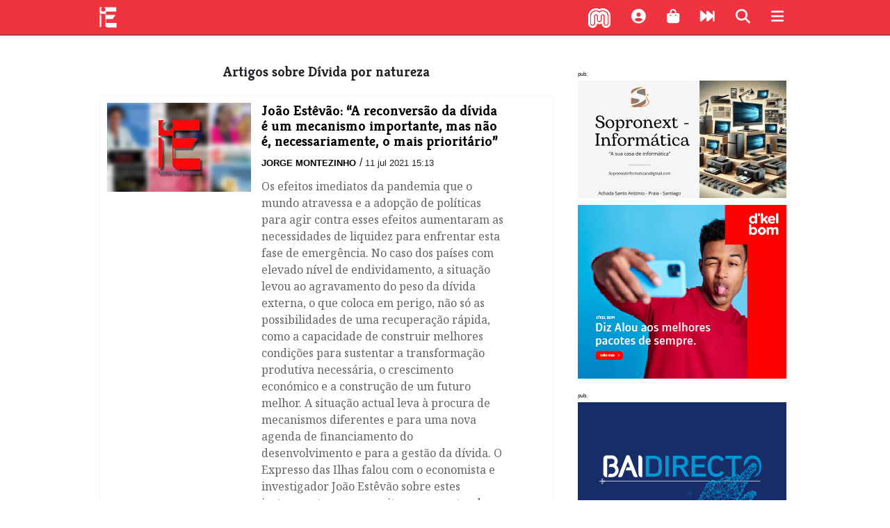

--- FILE ---
content_type: text/html; charset=utf-8
request_url: https://expressodasilhas.cv/topico/divida-por-natureza
body_size: 16843
content:
<!DOCTYPE html><html lang="pt"><head><script async src="https://www.googletagmanager.com/gtag/js?id=UA-5208697-2"></script><script>window.dataLayer = window.dataLayer || []; function gtag(){dataLayer.push(arguments);}  gtag('js', new Date());  gtag('config', 'UA-5208697-2');</script><meta charset="utf-8"><meta http-equiv="X-UA-Compatible" content="IE=edge"><meta name="viewport" content="width=device-width, initial-scale=1.0, maximum-scale=1.0, user-scalable=no"><link rel="dns-prefetch" href="//assets.expressodasilhas.cv"><link rel="icon" type="image/png" href="//assets.expressodasilhas.cv/images/ilhas_icon.png"><link rel="alternate" type="application/rss+xml" title="Expresso das Ilhas: últimos artigos" href="https://expressodasilhas.cv/rss"><meta name="csrf-token"><title> Dívida por natureza no Expresso das Ilhas</title><link rel="stylesheet" href="//maxcdn.bootstrapcdn.com/bootstrap/4.0.0-beta/css/bootstrap.min.css"><link rel="stylesheet" href="https://cdnjs.cloudflare.com/ajax/libs/font-awesome/6.7.2/css/all.min.css" integrity="sha512-Evv84Mr4kqVGRNSgIGL/F/aIDqQb7xQ2vcrdIwxfjThSH8CSR7PBEakCr51Ck+w+/U6swU2Im1vVX0SVk9ABhg==" crossorigin="anonymous" referrerpolicy="no-referrer"><link rel="stylesheet" href="https://cdnjs.cloudflare.com/ajax/libs/font-awesome/6.7.2/css/brands.min.css" integrity="sha512-58P9Hy7II0YeXLv+iFiLCv1rtLW47xmiRpC1oFafeKNShp8V5bKV/ciVtYqbk2YfxXQMt58DjNfkXFOn62xE+g==" crossorigin="anonymous" referrerpolicy="no-referrer"><link href="//assets.expressodasilhas.cv/css/main.css?v=8" rel="stylesheet"><script src="https://cdn.onesignal.com/sdks/OneSignalSDK.js" async=""></script><script>var OneSignal = window.OneSignal || [];  OneSignal.push(function() {  OneSignal.init({   appId: "25e61473-7540-411c-8ef8-c5d7e05330a0",  }); });</script></head><body><!-- The overlay--><div class="menu-overlay" id="mainMenu"><a href="javascript:void(0)" onclick="closeOverlay('mainMenu')"><div class="closebtn"><i class="fas fa-times"></i></div></a><!-- Overlay content--><div class="menu-overlay-search-search"><form role="search" action="/pesquisar/"><input placeholder=" Termo(s) a procurar " name="q" type="text"><button class="search" type="submit"><i class="fas fa-search" aria-hidden="true"></i></button></form></div><div class="menu-overlay-menu"><a href="/"><img class="overlaylogo" src="//assets.expressodasilhas.cv/images/expressodasilhas-logo-white-64.png">homepage</a><a href="/politica"><i class="fas fa-university" aria-hidden="true"></i>política</a><a href="/economia"><i class="fas fa-dollar-sign" aria-hidden="true"></i>economia</a><a href="/pais"><i class="fas fa-users" aria-hidden="true"></i>país</a><a href="/mundo"><i class="fas fa-globe" aria-hidden="true"></i>mundo</a><a href="/cultura"><i class="fas fa-music" aria-hidden="true"></i>cultura</a><a href="/desporto"><i class="fas fa-futbol" aria-hidden="true"></i>desporto</a><a href="/empresas-negocios"><i class="fa fa-briefcase" aria-hidden="true"></i>empresas e negócios</a><a href="/eitec"><i class="fas fa-mobile" aria-hidden="true"></i>eitec</a><a href="/lifestyle"><i class="fas fa-heart" aria-hidden="true"></i>lifestyle</a><a href="/opiniao"><i class="fas fa-comments" aria-hidden="true"></i>opinião</a><a href="/relance"><i class="fas fa-fast-forward" aria-hidden="true"></i>num relance</a><a href="/edicao-impressa"><i class="fas fa-newspaper" aria-hidden="true"></i>edição impressa</a><a href="/podcasts"><i class="fas fa-podcast" aria-hidden="true"></i>podcasts</a><a href="/conteudo-patrocinado"><i class="fas fa-address-card" aria-hidden="true"></i>conteúdo patrocinado</a></div><div class="menu-overlay-content"><p>Última edição:</p><a href="/edicao-impressa/2026/01/14/edicao-1259/100891"><img class="capa" src="https://static.expressodasilhas.cv/media/2026/01/1768349401345.normal.jpeg"></a></div></div><div id="bar"></div><div class="container-fluid"><div id="newsTicker"><ul></ul></div><div class="row" id="head"><div class="col-2 logoEdI"><a href="/"><img src="//assets.expressodasilhas.cv/images/expressodasilhas-logo-white-64.png"></a></div><div class="col-3" id="ExpressoDasIlhas"></div><div class="col-7 topButtons" style="text-align:right"><div class="morabeza" onclick="openRadioPopup()"><img class="bate" src="[data-uri]" style="width:32px;"><script>function openRadioPopup() {
    var popup = window.open("http://sp0.redeaudio.com:9798/stream?type=http&nocache=27", "RadioPopup", "width=300,height=200");
}

</script></div><div class="shortProfile"><a data-toggle="modal" href="#loginModal"><i class="fas fa-user-circle fa-lg" aria-hidden="true"></i></a></div><div><i class="fas fa-shopping-bag fa-lg" aria-hidden="true" onclick="location.href='/info/loja'"></i></div><div><i class="fas fa-fast-forward fa-lg" aria-hidden="true" onclick="location.href='/relance'"></i></div><div><i class="fa fa-search fa-lg" id="mainsearch" aria-hidden="true"></i></div><div><i class="fas fa-bars fa-lg" aria-hidden="true" onclick="openOverlay('mainMenu')"></i></div></div></div></div><div class="container" id="content"><div class="row"><div class="mainsearch"><form role="search" action="/pesquisar/"><input placeholder=" Termo(s) a procurar " name="q" type="text"><button class="search" type="submit"><i class="fa fa-search fa-lg" aria-hidden="true"></i></button></form></div></div><div class="row rowRow"><div class="col-lg-8"><div class="row" id="list"><div class="list"><h3 class="title">Artigos sobre  Dívida por natureza</h3></div><div id="articlesList"><div class="featured"><div class="col-md-4 featuredThumb"><img src="https://static.expressodasilhas.cv/media/2021/07/15120950.thumb.jpg"></div><div class="col-md-7 featuredContent"><a class="intern" href="/economia/2021/07/11/joao-estevao-a-reconversao-da-divida-e-um-mecanismo-importante-mas-nao-e-necessariamente-o-mais-prioritario/75657"><h3 class="title">João Estêvão: “A reconversão da dívida é um mecanismo importante, mas não é, necessariamente, o mais prioritário”</h3></a><div class="metaItem"><span class="authors"><a class="intern author" href="/autor/jorge-montezinho">Jorge Montezinho</a></span>/
<span class="pubdate">11 jul 2021 15:13</span></div><p class="summary">Os efeitos imediatos da pandemia que o mundo atravessa e a adopção de políticas para agir contra esses efeitos aumentaram as necessidades de liquidez para enfrentar esta fase de emergência. No caso dos países com elevado nível de endividamento, a situação levou ao agravamento do peso da dívida externa, o que coloca em perigo, não só as possibilidades de uma recuperação rápida, como a capacidade de construir melhores condições para sustentar a transformação produtiva necessária, o crescimento económico e a construção de um futuro melhor. A situação actual leva à procura de mecanismos diferentes e para uma nova agenda de financiamento do desenvolvimento e para a gestão da dívida. O Expresso das Ilhas falou com o economista e investigador João Estêvão sobre estes instrumentos que permitem que partes da dívida externa de um país em desenvolvimento sejam perdoadas, em troca de compromissos de investimento</p></div><div class="col-md-12"><div class="topics"><span class="tema">Tópicos </span><span class="topic"><a class="intern" href="/topico/joao-estevao">João Estêvão</a></span><span class="topic"><a class="intern" href="/topico/reconversao-da-divida"> Reconversão da dívida</a></span><span class="topic"><a class="intern" href="/topico/divida-por-investimento"> Dívida por investimento</a></span><span class="topic"><a class="intern" href="/topico/divida-por-natureza"> Dívida por natureza</a></span></div></div></div></div></div><div class="row"><div class="col-md-12 text-center"><p id="loadMore">mais</p></div></div></div><div class="col-lg-4"><div class="row"></div><div class="pub300"><span class="pub">pub.</span><a href="https://www.facebook.com/profile.php?id=100064200244484" target="_blank"><img src="https://static.expressodasilhas.cv/media/pub/1728494169299.gif"></a></div><div class="pub300"><a href="https://alou.cv" target="_blank"><img src="https://static.expressodasilhas.cv/media/pub/v2/images/2026/01/1767772720829.png"></a></div><div class="pub300"><span class="pub">pub.</span><p><a href="" target="_blank"><img src="https://static.expressodasilhas.cv/media/pub/v2/images/2026/01/1767784488481.gif"></a></p>
<p><a href="https://impar.cv/" target="_blank"><img src="https://static.expressodasilhas.cv/media/pub/v2/images/2025/11/1763513546329.png"></a></p>
<p><a href="https://www.instagram.com/dnre.cv/" target="_blank"><img src="https://static.expressodasilhas.cv/media/pub/v2/images/2026/01/1767725735964.png"></a></p>
<p><a href="" target="_blank"><img src="https://static.expressodasilhas.cv/media/pub/v2/images/2025/12/1764957244622.jpg"></a></p></div><div class="contentLists"><div class="row"><div class="blocklist"><h4>Últimas no site</h4><ul class="tab-pane-active" id="latestsite" role="tabpanel" aria-labelledby="latestsite-tab"></ul></div></div></div></div></div></div><div class="container footer" id="footer"><div class="row"><div class="col-md-6"><p>Pesquise no jornal</p><br><form role="search" action="/pesquisar/"><input placeholder=" Termo(s) a procurar " name="q" type="text"><button class="search" type="submit"><i class="fa fa-search fa-lg" aria-hidden="true"></i></button></form></div><!--.col-md-5p Assine a newsletter
br
form(role="subscribe")
    input(placeholder=" Entre o seu email " name="newsletters_subscribe" id="newsletters" type="text")
    span
        |
        i.fa.fa-envelope.fa-lg(aria-hidden="true")

--><div class="col-md-3"><p><strong>Contactos</strong><br>Redacção da Praia:<br>Tel/Fax: +238 261 98 07 / 08<br><em>E-mail:</em>jornal @ expressodasilhas.cv</p></div><div class="col-md-3"><p><a href="/relance"><i class="fas fa-fast-forward" aria-hidden="true"></i>
Num relance</a></p><p><a class="intern" href="/info/ficha-tecnica">Ficha técnica</a><br><a class="intern" href="/info/estatuto-editorial">Estatuto Editorial</a><br><a class="intern" href="/info/politica-de-privacidade">Política de privacidade</a></p><p class="copy">© 2017/2021 Expresso das Ilhas</p></div></div></div><div class="modal hide" id="loginModal"><div class="modal-header"><button class="close" type="button" data-dismiss="modal"><i class="fas fa-times"></i></button></div><div class="modal-body"><h5>Ligue-se para comentar e aplaudir artigos, receber <em>newsletters</em> e obter outras regalias.</h5>É fácil, é grátis.<hr><p>&nbsp;</p><a class="btn btn-block btn-google" href="/auth/google"><i class="fab fa-google-plus"></i>
Entrar com Google</a><a class="btn btn-block btn-facebook" href="https://expressodasilhas.cv/auth/facebook"><i class="fab fa-facebook"></i>
Entrar com Facebook</a></div></div><script src="https://code.jquery.com/jquery-3.2.1.min.js" integrity="sha256-hwg4gsxgFZhOsEEamdOYGBf13FyQuiTwlAQgxVSNgt4=" crossorigin="anonymous"></script><script src="https://cdnjs.cloudflare.com/ajax/libs/popper.js/1.11.0/umd/popper.min.js" integrity="sha384-b/U6ypiBEHpOf/4+1nzFpr53nxSS+GLCkfwBdFNTxtclqqenISfwAzpKaMNFNmj4" crossorigin="anonymous"></script><script src="https://maxcdn.bootstrapcdn.com/bootstrap/4.0.0-beta/js/bootstrap.min.js" integrity="sha384-h0AbiXch4ZDo7tp9hKZ4TsHbi047NrKGLO3SEJAg45jXxnGIfYzk4Si90RDIqNm1" crossorigin="anonymous"></script><script src="//assets.expressodasilhas.cv/js/main.js?v=6"></script><script src="//assets.expressodasilhas.cv/js/audio.js?v=5"></script><script src="//assets.expressodasilhas.cv/js/topticker.js?v=5"></script><script>var user = thisuser || { user: { "name" : "anonymous" } }
var visitorData = {
    referringSite: document.referrer,
    page:{ url: location.pathname, title: document.title } ,
    user: user
}</script><style>#loadMore {
    margin: 20px auto;
    width: 80px;
    padding: 5px;
    background: green;
    color: #ffffff;
    cursor: pointer;
    font-size: 1rem;
}</style><script>pingPayload['section'] = 'divida-por-natureza';
let last = 'Sun Jul 11 2021 15:13:05 GMT-0100 (Cape Verde Standard Time)'
let query = { listType : 'topic' , slug : 'divida-por-natureza' }

$(document).on('click', '#loadMore', function () {
    query['before'] = last;
    list(query);
});

function list(query) {
    console.log("list com query:" + JSON.stringify(query, null, 3))
    $.post('/api/lists/' + query.listType , query)
        .done(function (data) {
            //console.log("data:" + JSON.stringify(data, undefined, 2 ));
            if (data.error) {
                $('#articlesList').append('<tr><td class="article">' + data.error + '</td></tr>');
                return;
            }
            last = data.last;
            $.each(data.list, function (i, item) {
                let authors = '<span class="authors">';
                item.authors.forEach(function (author) {
                    authors += '<a class="intern author" href="/autor/'+author.slug+'">' + author.name + '</a>, ';
                });
                authors = authors.replace(/, $/, "");
                authors += '</span>';

                let topics = '<div class="col-md-12"><div class="topics"><span class="tema">Tópicos </span>';
                item.topics.forEach(function (topic) {
                    topics += '<span class="topic">' +
                        '<a class="intern" href="/topico/' + topic.slug + '">' + topic.name + '</a></span>';
                });
                topics += '</div></div>';

                if (item.thumbnail) var thumbnail = '<img src="' + item.thumbnail + '"/>';
                else var thumbnail = "";

                let row = '<div class="featured"><div class="col-md-4 featuredThumb">' + thumbnail + "</div>";
                row += '<div class="col-md-7 featuredContent">';
                row += '<a class="intern" href="/'+item.slug+'"><h3 class="title">' + item.title + '</h3></a>';
                //row += "</div>";

                row += '<div class="metaItem">';
                row += authors + " / ";
                row += '<span class="pubdate">'+item.pubdate+'</span>';


                row += '<p class="summary">' + item.summary + '</p>';
                row += "</div></div>";
                row += topics;
                row += "</div>";
                $('#articlesList').append(row);

            });
        })
        .fail(function (data) {
            console.log("fail:" + data)
        });
}




</script><link href="//assets.expressodasilhas.cv/css/home.css?v10" rel="stylesheet"></body></html>